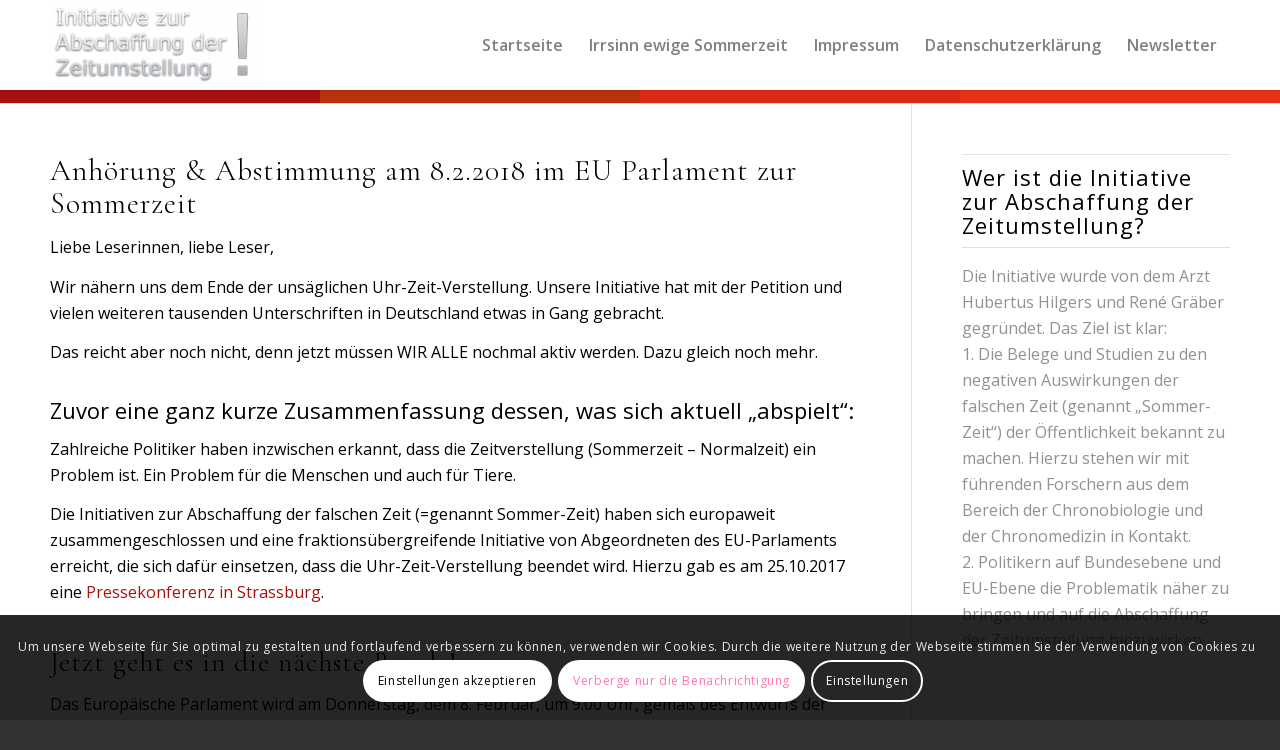

--- FILE ---
content_type: text/html; charset=UTF-8
request_url: https://zeitumstellung-abschaffen.de/eu-parlament-initiative-zur-abschaffung-der-zeitumstellung/
body_size: 20428
content:
<!DOCTYPE html>
<html lang="de" prefix="og: https://ogp.me/ns#" class="html_stretched responsive av-preloader-disabled  html_header_top html_logo_left html_main_nav_header html_menu_right html_slim html_header_sticky html_header_shrinking_disabled html_mobile_menu_tablet html_header_searchicon_disabled html_content_align_center html_header_unstick_top_disabled html_header_stretch_disabled html_minimal_header html_minimal_header_shadow html_elegant-blog html_av-submenu-hidden html_av-submenu-display-click html_av-overlay-side html_av-overlay-side-minimal html_av-submenu-clone html_entry_id_201 av-cookies-consent-show-message-bar av-cookies-cookie-consent-enabled av-cookies-can-opt-out av-cookies-user-silent-accept avia-cookie-check-browser-settings av-no-preview av-default-lightbox html_text_menu_active av-mobile-menu-switch-default">
<head>
<meta charset="UTF-8" />
<meta name="robots" content="index, follow" />


<!-- mobile setting -->
<meta name="viewport" content="width=device-width, initial-scale=1">

<!-- Scripts/CSS and wp_head hook -->

				<script type='text/javascript'>

				function avia_cookie_check_sessionStorage()
				{
					//	FF throws error when all cookies blocked !!
					var sessionBlocked = false;
					try
					{
						var test = sessionStorage.getItem( 'aviaCookieRefused' ) != null;
					}
					catch(e)
					{
						sessionBlocked = true;
					}

					var aviaCookieRefused = ! sessionBlocked ? sessionStorage.getItem( 'aviaCookieRefused' ) : null;

					var html = document.getElementsByTagName('html')[0];

					/**
					 * Set a class to avoid calls to sessionStorage
					 */
					if( sessionBlocked || aviaCookieRefused )
					{
						if( html.className.indexOf('av-cookies-session-refused') < 0 )
						{
							html.className += ' av-cookies-session-refused';
						}
					}

					if( sessionBlocked || aviaCookieRefused || document.cookie.match(/aviaCookieConsent/) )
					{
						if( html.className.indexOf('av-cookies-user-silent-accept') >= 0 )
						{
							 html.className = html.className.replace(/\bav-cookies-user-silent-accept\b/g, '');
						}
					}
				}

				avia_cookie_check_sessionStorage();

			</script>
			
<!-- Suchmaschinen-Optimierung durch Rank Math PRO - https://rankmath.com/ -->
<title>Anhörung &amp; Abstimmung am 8.2.2018 im EU Parlament zur Sommerzeit</title>
<meta name="description" content="Liebe Leserinnen, liebe Leser,"/>
<meta name="robots" content="follow, index, max-snippet:-1, max-video-preview:-1, max-image-preview:large"/>
<link rel="canonical" href="https://zeitumstellung-abschaffen.de/eu-parlament-initiative-zur-abschaffung-der-zeitumstellung/" />
<meta property="og:locale" content="de_DE" />
<meta property="og:type" content="article" />
<meta property="og:title" content="Anhörung &amp; Abstimmung am 8.2.2018 im EU Parlament zur Sommerzeit" />
<meta property="og:description" content="Liebe Leserinnen, liebe Leser," />
<meta property="og:url" content="https://zeitumstellung-abschaffen.de/eu-parlament-initiative-zur-abschaffung-der-zeitumstellung/" />
<meta property="og:site_name" content="Zeitumstellung abschaffen" />
<meta property="og:updated_time" content="2025-08-22T16:02:53+02:00" />
<meta property="og:image" content="https://zeitumstellung-abschaffen.de/wp-content/uploads/2021/05/stop-uhrzeit-umstellung-590px.jpg" />
<meta property="og:image:secure_url" content="https://zeitumstellung-abschaffen.de/wp-content/uploads/2021/05/stop-uhrzeit-umstellung-590px.jpg" />
<meta property="og:image:width" content="590" />
<meta property="og:image:height" content="415" />
<meta property="og:image:alt" content="Anhörung &#038; Abstimmung am 8.2.2018 im EU Parlament zur Sommerzeit" />
<meta property="og:image:type" content="image/jpeg" />
<meta property="article:published_time" content="2021-05-02T21:54:54+02:00" />
<meta property="article:modified_time" content="2025-08-22T16:02:53+02:00" />
<meta name="twitter:card" content="summary_large_image" />
<meta name="twitter:title" content="Anhörung &amp; Abstimmung am 8.2.2018 im EU Parlament zur Sommerzeit" />
<meta name="twitter:description" content="Liebe Leserinnen, liebe Leser," />
<meta name="twitter:image" content="https://zeitumstellung-abschaffen.de/wp-content/uploads/2021/05/stop-uhrzeit-umstellung-590px.jpg" />
<meta name="twitter:label1" content="Lesedauer" />
<meta name="twitter:data1" content="9 Minuten" />
<script type="application/ld+json" class="rank-math-schema-pro">{"@context":"https://schema.org","@graph":[{"@type":"Organization","@id":"https://zeitumstellung-abschaffen.de/#organization","name":"Initiative Zeitumstellung Abschaffen","url":"https://zeitumstellung-abschaffen.de","logo":{"@type":"ImageObject","@id":"https://zeitumstellung-abschaffen.de/#logo","url":"https://zeitumstellung-abschaffen.de/wp-content/uploads/2021/05/zeitumstellung-abschaffen.jpg","contentUrl":"https://zeitumstellung-abschaffen.de/wp-content/uploads/2021/05/zeitumstellung-abschaffen.jpg","caption":"Initiative Zeitumstellung Abschaffen","inLanguage":"de","width":"182","height":"182"}},{"@type":"WebSite","@id":"https://zeitumstellung-abschaffen.de/#website","url":"https://zeitumstellung-abschaffen.de","name":"Initiative Zeitumstellung Abschaffen","publisher":{"@id":"https://zeitumstellung-abschaffen.de/#organization"},"inLanguage":"de"},{"@type":"ImageObject","@id":"https://zeitumstellung-abschaffen.de/wp-content/uploads/2021/05/stop-uhrzeit-umstellung-590px.jpg","url":"https://zeitumstellung-abschaffen.de/wp-content/uploads/2021/05/stop-uhrzeit-umstellung-590px.jpg","width":"200","height":"200","inLanguage":"de"},{"@type":"WebPage","@id":"https://zeitumstellung-abschaffen.de/eu-parlament-initiative-zur-abschaffung-der-zeitumstellung/#webpage","url":"https://zeitumstellung-abschaffen.de/eu-parlament-initiative-zur-abschaffung-der-zeitumstellung/","name":"Anh\u00f6rung &amp; Abstimmung am 8.2.2018 im EU Parlament zur Sommerzeit","datePublished":"2021-05-02T21:54:54+02:00","dateModified":"2025-08-22T16:02:53+02:00","isPartOf":{"@id":"https://zeitumstellung-abschaffen.de/#website"},"primaryImageOfPage":{"@id":"https://zeitumstellung-abschaffen.de/wp-content/uploads/2021/05/stop-uhrzeit-umstellung-590px.jpg"},"inLanguage":"de"},{"@type":"Person","@id":"https://zeitumstellung-abschaffen.de/author/rgraeber/","name":"rgraeber","url":"https://zeitumstellung-abschaffen.de/author/rgraeber/","image":{"@type":"ImageObject","@id":"https://secure.gravatar.com/avatar/d81539a28e0d647bc10c8ba9ad139de9ae9c4ff7fc6f4fa47f38da93f360e60b?s=96&amp;d=mm&amp;r=g","url":"https://secure.gravatar.com/avatar/d81539a28e0d647bc10c8ba9ad139de9ae9c4ff7fc6f4fa47f38da93f360e60b?s=96&amp;d=mm&amp;r=g","caption":"rgraeber","inLanguage":"de"},"sameAs":["https://zeitumstellung-abschaffen.de"],"worksFor":{"@id":"https://zeitumstellung-abschaffen.de/#organization"}},{"@type":"Article","headline":"Anh\u00f6rung &amp; Abstimmung am 8.2.2018 im EU Parlament zur Sommerzeit","datePublished":"2021-05-02T21:54:54+02:00","dateModified":"2025-08-22T16:02:53+02:00","author":{"@id":"https://zeitumstellung-abschaffen.de/author/rgraeber/","name":"rgraeber"},"publisher":{"@id":"https://zeitumstellung-abschaffen.de/#organization"},"description":"Liebe Leserinnen, liebe Leser,","name":"Anh\u00f6rung &amp; Abstimmung am 8.2.2018 im EU Parlament zur Sommerzeit","@id":"https://zeitumstellung-abschaffen.de/eu-parlament-initiative-zur-abschaffung-der-zeitumstellung/#richSnippet","isPartOf":{"@id":"https://zeitumstellung-abschaffen.de/eu-parlament-initiative-zur-abschaffung-der-zeitumstellung/#webpage"},"image":{"@id":"https://zeitumstellung-abschaffen.de/wp-content/uploads/2021/05/stop-uhrzeit-umstellung-590px.jpg"},"inLanguage":"de","mainEntityOfPage":{"@id":"https://zeitumstellung-abschaffen.de/eu-parlament-initiative-zur-abschaffung-der-zeitumstellung/#webpage"}}]}</script>
<!-- /Rank Math WordPress SEO Plugin -->

<link rel="alternate" type="application/rss+xml" title="Zeitumstellung abschaffen &raquo; Feed" href="https://zeitumstellung-abschaffen.de/feed/" />
<link rel="alternate" type="application/rss+xml" title="Zeitumstellung abschaffen &raquo; Kommentar-Feed" href="https://zeitumstellung-abschaffen.de/comments/feed/" />
<link rel="alternate" title="oEmbed (JSON)" type="application/json+oembed" href="https://zeitumstellung-abschaffen.de/wp-json/oembed/1.0/embed?url=https%3A%2F%2Fzeitumstellung-abschaffen.de%2Feu-parlament-initiative-zur-abschaffung-der-zeitumstellung%2F" />
<link rel="alternate" title="oEmbed (XML)" type="text/xml+oembed" href="https://zeitumstellung-abschaffen.de/wp-json/oembed/1.0/embed?url=https%3A%2F%2Fzeitumstellung-abschaffen.de%2Feu-parlament-initiative-zur-abschaffung-der-zeitumstellung%2F&#038;format=xml" />

<!-- google webfont font replacement -->

			<script type='text/javascript'>

				(function() {

					/*	check if webfonts are disabled by user setting via cookie - or user must opt in.	*/
					var html = document.getElementsByTagName('html')[0];
					var cookie_check = html.className.indexOf('av-cookies-needs-opt-in') >= 0 || html.className.indexOf('av-cookies-can-opt-out') >= 0;
					var allow_continue = true;
					var silent_accept_cookie = html.className.indexOf('av-cookies-user-silent-accept') >= 0;

					if( cookie_check && ! silent_accept_cookie )
					{
						if( ! document.cookie.match(/aviaCookieConsent/) || html.className.indexOf('av-cookies-session-refused') >= 0 )
						{
							allow_continue = false;
						}
						else
						{
							if( ! document.cookie.match(/aviaPrivacyRefuseCookiesHideBar/) )
							{
								allow_continue = false;
							}
							else if( ! document.cookie.match(/aviaPrivacyEssentialCookiesEnabled/) )
							{
								allow_continue = false;
							}
							else if( document.cookie.match(/aviaPrivacyGoogleWebfontsDisabled/) )
							{
								allow_continue = false;
							}
						}
					}

					if( allow_continue )
					{
						var f = document.createElement('link');

						f.type 	= 'text/css';
						f.rel 	= 'stylesheet';
						f.href 	= 'https://fonts.googleapis.com/css?family=Cormorant+Garamond:300,400,700%7COpen+Sans:400,600%7CLato:300,400,700&display=auto';
						f.id 	= 'avia-google-webfont';

						document.getElementsByTagName('head')[0].appendChild(f);
					}
				})();

			</script>
			<style id='wp-img-auto-sizes-contain-inline-css' type='text/css'>
img:is([sizes=auto i],[sizes^="auto," i]){contain-intrinsic-size:3000px 1500px}
/*# sourceURL=wp-img-auto-sizes-contain-inline-css */
</style>
<link rel='stylesheet' id='pt-cv-public-style-css' href='https://zeitumstellung-abschaffen.de/wp-content/plugins/content-views-query-and-display-post-page/public/assets/css/cv.css?ver=4.2.1' type='text/css' media='all' />
<style id='wp-emoji-styles-inline-css' type='text/css'>

	img.wp-smiley, img.emoji {
		display: inline !important;
		border: none !important;
		box-shadow: none !important;
		height: 1em !important;
		width: 1em !important;
		margin: 0 0.07em !important;
		vertical-align: -0.1em !important;
		background: none !important;
		padding: 0 !important;
	}
/*# sourceURL=wp-emoji-styles-inline-css */
</style>
<link rel='stylesheet' id='meilisearch-engine-css' href='https://zeitumstellung-abschaffen.de/wp-content/plugins/meilisearch-engine/public/css/meilisearch-engine-public.css?ver=1.0.7' type='text/css' media='all' />
<link rel='stylesheet' id='avia-merged-styles-css' href='https://zeitumstellung-abschaffen.de/wp-content/uploads/dynamic_avia/avia-merged-styles-e106e3987b00a72cf810135111816798---696d471d178c6.css' type='text/css' media='all' />
<link rel='stylesheet' id='avia-single-post-201-css' href='https://zeitumstellung-abschaffen.de/wp-content/uploads/dynamic_avia/avia_posts_css/post-201.css?ver=ver-1768788584' type='text/css' media='all' />
<script type="text/javascript" src="https://zeitumstellung-abschaffen.de/wp-includes/js/jquery/jquery.min.js?ver=3.7.1" id="jquery-core-js"></script>
<script type="text/javascript" src="https://zeitumstellung-abschaffen.de/wp-includes/js/jquery/jquery-migrate.min.js?ver=3.4.1" id="jquery-migrate-js"></script>
<script type="text/javascript" src="https://zeitumstellung-abschaffen.de/wp-content/plugins/meilisearch-engine/public/js/meilisearch-engine-public.js?ver=1.0.7" id="meilisearch-engine-js"></script>
<script type="text/javascript" src="https://zeitumstellung-abschaffen.de/wp-content/themes/enfold/js/avia-js.min.js?ver=7.1" id="avia-js-js"></script>
<script type="text/javascript" src="https://zeitumstellung-abschaffen.de/wp-content/themes/enfold/js/avia-compat.min.js?ver=7.1" id="avia-compat-js"></script>
<link rel="https://api.w.org/" href="https://zeitumstellung-abschaffen.de/wp-json/" /><link rel="alternate" title="JSON" type="application/json" href="https://zeitumstellung-abschaffen.de/wp-json/wp/v2/pages/201" /><link rel="EditURI" type="application/rsd+xml" title="RSD" href="https://zeitumstellung-abschaffen.de/xmlrpc.php?rsd" />
<meta name="generator" content="WordPress 6.9" />
<link rel='shortlink' href='https://zeitumstellung-abschaffen.de/?p=201' />


<!--[if lt IE 9]><script src="https://zeitumstellung-abschaffen.de/wp-content/themes/enfold/js/html5shiv.js"></script><![endif]--><link rel="profile" href="https://gmpg.org/xfn/11" />
<link rel="alternate" type="application/rss+xml" title="Zeitumstellung abschaffen RSS2 Feed" href="https://zeitumstellung-abschaffen.de/feed/" />
<link rel="pingback" href="https://zeitumstellung-abschaffen.de/xmlrpc.php" />
<style type="text/css">
		@font-face {font-family: 'entypo-fontello-enfold'; font-weight: normal; font-style: normal; font-display: auto;
		src: url('https://zeitumstellung-abschaffen.de/wp-content/themes/enfold/config-templatebuilder/avia-template-builder/assets/fonts/entypo-fontello-enfold/entypo-fontello-enfold.woff2') format('woff2'),
		url('https://zeitumstellung-abschaffen.de/wp-content/themes/enfold/config-templatebuilder/avia-template-builder/assets/fonts/entypo-fontello-enfold/entypo-fontello-enfold.woff') format('woff'),
		url('https://zeitumstellung-abschaffen.de/wp-content/themes/enfold/config-templatebuilder/avia-template-builder/assets/fonts/entypo-fontello-enfold/entypo-fontello-enfold.ttf') format('truetype'),
		url('https://zeitumstellung-abschaffen.de/wp-content/themes/enfold/config-templatebuilder/avia-template-builder/assets/fonts/entypo-fontello-enfold/entypo-fontello-enfold.svg#entypo-fontello-enfold') format('svg'),
		url('https://zeitumstellung-abschaffen.de/wp-content/themes/enfold/config-templatebuilder/avia-template-builder/assets/fonts/entypo-fontello-enfold/entypo-fontello-enfold.eot'),
		url('https://zeitumstellung-abschaffen.de/wp-content/themes/enfold/config-templatebuilder/avia-template-builder/assets/fonts/entypo-fontello-enfold/entypo-fontello-enfold.eot?#iefix') format('embedded-opentype');
		}

		#top .avia-font-entypo-fontello-enfold, body .avia-font-entypo-fontello-enfold, html body [data-av_iconfont='entypo-fontello-enfold']:before{ font-family: 'entypo-fontello-enfold'; }
		
		@font-face {font-family: 'entypo-fontello'; font-weight: normal; font-style: normal; font-display: auto;
		src: url('https://zeitumstellung-abschaffen.de/wp-content/themes/enfold/config-templatebuilder/avia-template-builder/assets/fonts/entypo-fontello/entypo-fontello.woff2') format('woff2'),
		url('https://zeitumstellung-abschaffen.de/wp-content/themes/enfold/config-templatebuilder/avia-template-builder/assets/fonts/entypo-fontello/entypo-fontello.woff') format('woff'),
		url('https://zeitumstellung-abschaffen.de/wp-content/themes/enfold/config-templatebuilder/avia-template-builder/assets/fonts/entypo-fontello/entypo-fontello.ttf') format('truetype'),
		url('https://zeitumstellung-abschaffen.de/wp-content/themes/enfold/config-templatebuilder/avia-template-builder/assets/fonts/entypo-fontello/entypo-fontello.svg#entypo-fontello') format('svg'),
		url('https://zeitumstellung-abschaffen.de/wp-content/themes/enfold/config-templatebuilder/avia-template-builder/assets/fonts/entypo-fontello/entypo-fontello.eot'),
		url('https://zeitumstellung-abschaffen.de/wp-content/themes/enfold/config-templatebuilder/avia-template-builder/assets/fonts/entypo-fontello/entypo-fontello.eot?#iefix') format('embedded-opentype');
		}

		#top .avia-font-entypo-fontello, body .avia-font-entypo-fontello, html body [data-av_iconfont='entypo-fontello']:before{ font-family: 'entypo-fontello'; }
		
		@font-face {font-family: 'lifestyles'; font-weight: normal; font-style: normal; font-display: auto;
		src: url('https://zeitumstellung-abschaffen.de/wp-content/uploads/dynamic_avia/avia_icon_fonts/lifestyles/lifestyles.woff2') format('woff2'),
		url('https://zeitumstellung-abschaffen.de/wp-content/uploads/dynamic_avia/avia_icon_fonts/lifestyles/lifestyles.woff') format('woff'),
		url('https://zeitumstellung-abschaffen.de/wp-content/uploads/dynamic_avia/avia_icon_fonts/lifestyles/lifestyles.ttf') format('truetype'),
		url('https://zeitumstellung-abschaffen.de/wp-content/uploads/dynamic_avia/avia_icon_fonts/lifestyles/lifestyles.svg#lifestyles') format('svg'),
		url('https://zeitumstellung-abschaffen.de/wp-content/uploads/dynamic_avia/avia_icon_fonts/lifestyles/lifestyles.eot'),
		url('https://zeitumstellung-abschaffen.de/wp-content/uploads/dynamic_avia/avia_icon_fonts/lifestyles/lifestyles.eot?#iefix') format('embedded-opentype');
		}

		#top .avia-font-lifestyles, body .avia-font-lifestyles, html body [data-av_iconfont='lifestyles']:before{ font-family: 'lifestyles'; }
		</style>

<!--
Debugging Info for Theme support: 

Theme: Enfold
Version: 7.1
Installed: enfold
AviaFramework Version: 5.6
AviaBuilder Version: 6.0
aviaElementManager Version: 1.0.1
ML:128-PU:38-PLA:11
WP:6.9
Compress: CSS:all theme files - JS:load minified only
Updates: disabled
PLAu:11
-->
</head>

<body id="top" class="wp-singular page-template-default page page-id-201 wp-theme-enfold stretched rtl_columns av-curtain-numeric cormorant_garamond open_sans  post-type-page avia-responsive-images-support" itemscope="itemscope" itemtype="https://schema.org/WebPage" >

	
	<div id='wrap_all'>

	
<header id='header' class='all_colors header_color light_bg_color  av_header_top av_logo_left av_main_nav_header av_menu_right av_slim av_header_sticky av_header_shrinking_disabled av_header_stretch_disabled av_mobile_menu_tablet av_header_searchicon_disabled av_header_unstick_top_disabled av_minimal_header av_minimal_header_shadow av_bottom_nav_disabled  av_alternate_logo_active av_header_border_disabled' aria-label="Header" data-av_shrink_factor='50' role="banner" itemscope="itemscope" itemtype="https://schema.org/WPHeader" >

		<div  id='header_main' class='container_wrap container_wrap_logo'>

        <div class='container av-logo-container'><div class='inner-container'><span class='logo avia-standard-logo'><a href='https://zeitumstellung-abschaffen.de/' class='' aria-label='Zeitumstellung abschaffen' ><img src="https://zeitumstellung-abschaffen.de/wp-content/uploads/2021/05/logozeit-300x129.png" height="100" width="300" alt='Zeitumstellung abschaffen' title='' /></a></span><nav class='main_menu' data-selectname='Wähle eine Seite'  role="navigation" itemscope="itemscope" itemtype="https://schema.org/SiteNavigationElement" ><div class="avia-menu av-main-nav-wrap"><ul role="menu" class="menu av-main-nav" id="avia-menu"><li role="menuitem" id="menu-item-565" class="menu-item menu-item-type-custom menu-item-object-custom menu-item-home menu-item-top-level menu-item-top-level-1"><a href="https://zeitumstellung-abschaffen.de/" itemprop="url" tabindex="0"><span class="avia-bullet"></span><span class="avia-menu-text">Startseite</span><span class="avia-menu-fx"><span class="avia-arrow-wrap"><span class="avia-arrow"></span></span></span></a></li>
<li role="menuitem" id="menu-item-65" class="menu-item menu-item-type-post_type menu-item-object-page menu-item-top-level menu-item-top-level-2"><a href="https://zeitumstellung-abschaffen.de/irrsinn-ewige-sommerzeit/" itemprop="url" tabindex="0"><span class="avia-bullet"></span><span class="avia-menu-text">Irrsinn ewige Sommerzeit</span><span class="avia-menu-fx"><span class="avia-arrow-wrap"><span class="avia-arrow"></span></span></span></a></li>
<li role="menuitem" id="menu-item-187" class="menu-item menu-item-type-post_type menu-item-object-page menu-item-mega-parent  menu-item-top-level menu-item-top-level-3"><a href="https://zeitumstellung-abschaffen.de/impressum/" itemprop="url" tabindex="0"><span class="avia-bullet"></span><span class="avia-menu-text">Impressum</span><span class="avia-menu-fx"><span class="avia-arrow-wrap"><span class="avia-arrow"></span></span></span></a></li>
<li role="menuitem" id="menu-item-186" class="menu-item menu-item-type-post_type menu-item-object-page menu-item-top-level menu-item-top-level-4"><a href="https://zeitumstellung-abschaffen.de/datenschutzerklaerung/" itemprop="url" tabindex="0"><span class="avia-bullet"></span><span class="avia-menu-text">Datenschutzerklärung</span><span class="avia-menu-fx"><span class="avia-arrow-wrap"><span class="avia-arrow"></span></span></span></a></li>
<li role="menuitem" id="menu-item-232" class="menu-item menu-item-type-post_type menu-item-object-page menu-item-top-level menu-item-top-level-5"><a href="https://zeitumstellung-abschaffen.de/newsletter/" itemprop="url" tabindex="0"><span class="avia-bullet"></span><span class="avia-menu-text">Newsletter</span><span class="avia-menu-fx"><span class="avia-arrow-wrap"><span class="avia-arrow"></span></span></span></a></li>
<li class="av-burger-menu-main menu-item-avia-special av-small-burger-icon" role="menuitem">
	        			<a href="#" aria-label="Menü" aria-hidden="false">
							<span class="av-hamburger av-hamburger--spin av-js-hamburger">
								<span class="av-hamburger-box">
						          <span class="av-hamburger-inner"></span>
						          <strong>Menü</strong>
								</span>
							</span>
							<span class="avia_hidden_link_text">Menü</span>
						</a>
	        		   </li></ul></div></nav></div> </div> 
		<!-- end container_wrap-->
		</div>
<div class="header_bg"></div>
<!-- end header -->
</header>

	<div id='main' class='all_colors' data-scroll-offset='88'>

	<div id='welcome'  class='av-layout-grid-container av-yko0x-a82a2d7fd28f1923783a9d440d65408f entry-content-wrapper main_color av-fixed-cells  avia-builder-el-0  el_before_av_one_full  avia-builder-el-first   container_wrap sidebar_right'  >
<div class='flex_cell av-q7xmx-6d9a775bae1448e0df3a358265728c95 av-gridrow-cell av_one_fourth no_margin  avia-builder-el-1  el_before_av_cell_one_fourth  avia-builder-el-first  content-align-top av-zero-padding'  ><div class='flex_cell_inner'>
</div></div><div class='flex_cell av-jny9l-bee0a4e23a701670b27cb142c52780b3 av-gridrow-cell av_one_fourth no_margin  avia-builder-el-2  el_after_av_cell_one_fourth  el_before_av_cell_one_fourth  content-align-top av-zero-padding'  ><div class='flex_cell_inner'>
</div></div><div class='flex_cell av-g5681-c16cddb0a9afeeb5a7ac68d4f137b3f0 av-gridrow-cell av_one_fourth no_margin  avia-builder-el-3  el_after_av_cell_one_fourth  el_before_av_cell_one_fourth  content-align-top av-zero-padding'  ><div class='flex_cell_inner'>
</div></div><div class='flex_cell av-9z1b5-ffd4dd8aa1a6c3e8b4985e909e937d77 av-gridrow-cell av_one_fourth no_margin  avia-builder-el-4  el_after_av_cell_one_fourth  avia-builder-el-last  content-align-top av-zero-padding'  ><div class='flex_cell_inner'>
</div></div>
</div><div id='after_grid_row_1'  class='main_color av_default_container_wrap container_wrap sidebar_right'  ><div class='container av-section-cont-open' ><div class='template-page content  av-content-small alpha units'><div class='post-entry post-entry-type-page post-entry-201'><div class='entry-content-wrapper clearfix'>
<div  class='flex_column av-119z5-062650b04a4b0c3b6893d20196a05b5c av_one_full  avia-builder-el-5  el_after_av_layout_row  avia-builder-el-no-sibling  first flex_column_div av-zero-column-padding  '     ><section  class='av_textblock_section av-ko7leyb0-c32d88d0e74ade03b6a8854445040e62 '   itemscope="itemscope" itemtype="https://schema.org/CreativeWork" ><div class='avia_textblock'  itemprop="text" ><h1>Anhörung &#038; Abstimmung am 8.2.2018 im EU Parlament zur Sommerzeit</h1>
<p>Liebe Leserinnen, liebe Leser,</p>
<p>Wir nähern uns dem Ende der unsäglichen Uhr-Zeit-Verstellung. Unsere Initiative hat mit der Petition und vielen weiteren tausenden Unterschriften in Deutschland etwas in Gang gebracht.</p>
<p>Das reicht aber noch nicht, denn jetzt müssen WIR ALLE nochmal aktiv werden. Dazu gleich noch mehr.</p>
<h3>Zuvor eine ganz kurze Zusammenfassung dessen, was sich aktuell &#8222;abspielt&#8220;:</h3>
<p>Zahlreiche Politiker haben inzwischen erkannt, dass die Zeitverstellung (Sommerzeit &#8211; Normalzeit) ein Problem ist. Ein Problem für die Menschen und auch für Tiere.</p>
<p>Die Initiativen zur Abschaffung der falschen Zeit (=genannt Sommer-Zeit) haben sich europaweit zusammengeschlossen und eine fraktionsübergreifende Initiative von Abgeordneten des EU-Parlaments erreicht, die sich dafür einsetzen, dass die Uhr-Zeit-Verstellung beendet wird. Hierzu gab es am 25.10.2017 eine <a href="https://renegraeber.de/blog/zeitverstellung-sommerzeit-pressekonferenz-eu-parlament/" target="_blank" rel="noopener">Pressekonferenz in Strassburg</a>.</p>
<h2>Jetzt geht es in die nächste Runde!</h2>
<p>Das Europäische Parlament wird am Donnerstag, dem 8. Februar, um 9.00 Uhr, gemäß des Entwurfs der Tagesordnung, über die &#8222;Summertime&#8220;-Regelung beraten.</p>
<p>Um 12.00 Uhr wird das Europäische Parlament dann über den beigefügten Entschließungsantrag abstimmen und die Europäische Kommission auffordern, einen Vorschlag zur Beendigung der Zeitumstellung vorzulegen und zwischen Sommer-oder Normalzeit in der EU zu wählen.</p>
<p><img fetchpriority="high" decoding="async" class="alignnone size-full wp-image-202" src="https://zeitumstellung-abschaffen.de/wp-content/uploads/2021/05/stop-uhrzeit-umstellung-590px.jpg" alt="" width="590" height="415" srcset="https://zeitumstellung-abschaffen.de/wp-content/uploads/2021/05/stop-uhrzeit-umstellung-590px.jpg 590w, https://zeitumstellung-abschaffen.de/wp-content/uploads/2021/05/stop-uhrzeit-umstellung-590px-300x211.jpg 300w" sizes="(max-width: 590px) 100vw, 590px" /></p>
<h2>Und genau das ist jetzt der &#8222;berühmte Knackpunkt&#8220;:</h2>
<p>In den letzten Jahren stand das Thema Zeitumstellung bereits einige (wenige Male) auf der Tagesordnung des EU-Parlaments und es wurde auch kurz dazu &#8222;beraten&#8220;. Dieses &#8222;Vorgeplänkel&#8220; war wichtig damit das Thema Fahrt aufnimmt.</p>
<p>Klar: Die könnten das einfach endlich beenden und darüber abstimmen. Dazu sollten Sie aber wissen, dass es große Widerstände gegen eine Abschaffung der Zeitverstellung gibt. Diese Widerstände scheinen unserer Informationen zufolge vor allem aus dem Bereich der Wirtschafts-Lobbyisten zu kommen, die bereits ebenfalls auf einige Parlamentarier Einfluss nehmen! Die Gründe dafür erschließen sich uns nicht wirklich &#8211; wir haben diesbezüglich nur Vermutungen.</p>
<p>Wichtig ist, dass es am 8.Februar 2018 jetzt zum ersten Mal zu einer Abstimmung kommt und die EU-Kommission aufgefordert wird einen Vorschlag zum Ausstieg aus der &#8222;Day-Light-Saving-Time&#8220; vorzulegen.</p>
<p><strong>Hierzu muss das EU-Parlament mit Mehrheit für Ja stimmen!</strong></p>
<p>Wahrscheinlich sagen Sie jetzt: &#8222;Dann sollen die das endlich mal machen und die Umstellerei endlich beenden!&#8220;</p>
<p>Ja, da haben Sie Recht. Aber so läuft der Politik-Betrieb nicht. Wir wissen von etlichen EU-Parlamentarieren, dass diese FÜR die Beibehaltung der Uhr-Zeit-Verstellung sind und auch für die dauerhafte Beibehaltung der &#8222;falschen Zeit&#8220;.</p>
<p>Diese &#8222;Herrschaften&#8220; weigern sich vehement, die derzeitige Studienlage bezüglich der Zeitumstellung und den Auswirkungen der falschen Zeit (= genannt &#8222;Sommer-Zeit&#8220;-Verordnung) zur Kenntnis zu nehmen. Die Studienlage und die Fakten dazu haben wir im Laufe der letzten Jahre hier vorgestellt und veröffentlicht. Im Beitrag &#8222;<a href="https://zeitumstellung-abschaffen.de/sommerzeit-negative-wirkung.html" target="_blank" rel="noopener">Die negativen Wirkungen der Sommerzeit</a>&#8220; finden Sie die wichtigsten Punkte.</p>
<p>Es ist schwer zu ertragen, wie jemand angesichts dieser Fakten, immer noch der Meinung sein kann, die Zeitumstellung beibehalten zu wollen oder gar die dauerhafte falsche Zeit (=genannt &#8222;Sommerzeit&#8220;) zu befürworten.</p>
<h2><span style="color: #800000;">Aus diesem Grund brauchen wir jetzt wieder Ihre HILFE!</span></h2>
<p>Politiker, die unsere Initiative zur Abschaffung der &#8222;Sommer-Zeit-Verordnung&#8220; unterstützen, haben uns ganz klar gemacht, dass die Bürgerinnen und Bürger Ihren EU-Abgeordneten klarmachen müssen, was sie wollen. Weiter unten finden Sie das Schreiben eines EU-Abgeordneten dazu.</p>
<p><strong>Ohne diesen &#8222;Druck&#8220; von uns &#8222;Bürgern&#8220; wird es wahrscheinlich nichts.</strong> Die unentschiedenen EU-Abgeordneten müssen überzeugt werden. Zahlreiche Abgeordnete haben sich mit diesem Thema noch nie wirklich beschäftigt.</p>
<p>Wir bekommen von zahlreichen Abgeordneten, denen wir die Studien präsentieren, immer noch so sinnfreie Antworten wie: &#8222;Ich und meine Familie wollen, dass es im Sommer Abends länger hell ist&#8230;&#8220; Diese Abgeordneten haben immer noch nicht verstanden, dass GENAU DIES DAS PROBLEM ist. Wer es nicht glaubt, lese bitte nochmal den bereits oben verlinkten Beitrag: <a href="https://zeitumstellung-abschaffen.de/sommerzeit/" target="_blank" rel="noopener">Die negativen Wirkungen der Sommerzeit</a>.</p>
<p>Und dann gibt es ja auch noch die &#8222;Wirtschaftslobbyisten&#8220;, die sich massiv gegen die Abschaffung der Zeitverstellung stemmen &#8211; aus welchen Gründen auch immer.</p>
<h2><span style="color: #800000;">Ran an die E-Mails und die Briefe!</span></h2>
<p><strong>Schreiben Sie möglichst vielen EU Abgeordneten!</strong></p>
<p>Auf der folgenden Webseite finden Sie die EU-Abgeordneten Ihres Landes: <a href="http://www.europarl.europa.eu/meps/de/map.html" target="_blank" rel="noopener">www.europarl.europa.eu/meps/de/map.html</a></p>
<p>Auf der Webseite:</p>
<p><a href="http://www.europarl.europa.eu/meps/de/search.html?country=DE" target="_blank" rel="noopener">www.europarl.europa.eu/meps/de/search.html?country=DE</a></p>
<p>finden Sie die 96 deutschen EU-Parlamentarier, die mit folgendem Adressen-Format direkt angeschrieben werden können: <a href="mailto:Vorname.Name@europarl.europa.eu">Vorname.Name@europarl.europa.eu</a></p>
<p>Noch einfacher ist es, auf den Namen des Politikers zu klicken. Im neuen Fenster kann man auf „E-Mail“ klicken, dann geht direkt das E-Mail Fenster in Outlook auf.</p>
<p>Auf der Seite:</p>
<p><a href="http://www.europarl.europa.eu/meps/de/search.html?country=AT" target="_blank" rel="noopener">www.europarl.europa.eu/meps/de/search.html?country=AT</a></p>
<p>finden Sie die 18 österreichischen EU-Parlamentarier, die ebenfalls mit folgendem Adressen-Format direkt angeschrieben werden können: <a href="mailto:Vorname.Name@europarl.europa.eu">Vorname.Name@europarl.europa.eu</a></p>
<p>Suchen Sie sich von jedem Land zwei, drei oder mehr Abgeordnete heraus und schreiben Sie ihnen eine E-Mail mit ihrer Meinung zur Uhr-Zeit-Verstellung!</p>
<p>Fordern Sie die Abschaffung der Uhr-Zeit-Verstellung und Beibehaltung der  Normalzeit (die manchen auch noch irrigerweise als &#8222;Winterzeit&#8220; benennen) und verweisen Sie auf die belegten negativen Effekte der sogenannten &#8222;Sommer&#8220;-Zeit-Verordnung, wie wir diese u.a. in diesem Beitrag dargelegt haben: <a href="https://zeitumstellung-abschaffen.de/sommerzeit-negative-wirkung.html">www.zeitumstellung-abschaffen.de/sommerzeit-negative-wirkung.html</a></p>
<p>Gerne dürfen Sie auch die von zwei engagierten Mitgliedern unserer Equipe MEZ.MOMO verfassten Briefe als Anregung und Vorlage nutzen, die wir hier veröffentlicht haben:</p>
<p><a href="https://zeitumstellung-abschaffen.de/musterbrief1/"><strong>MUSTERBRIEF 1 (hier klicken)</strong></a></p>
<p><a href="https://zeitumstellung-abschaffen.de/musterbrief2/"><strong>MUSTERBRIEF 2 (hier klicken)</strong></a></p>
<p><a href="https://zeitumstellung-abschaffen.de/musterbrief3/"><strong>MUSTERBRIEF 3 (hier klicken)</strong></a></p>
<p>Wenn Ihnen dieses Thema für Sie und Ihre Liebsten wirklich wichtig ist, müssen &#8222;wir&#8220; jetzt weiter aktiv bleiben!</p>
<p>Also: Abgeordneten heraussuchen und eine E-Mail schreiben: <a href="http://www.europarl.europa.eu/meps/de/search.html?country=DE" target="_blank" rel="noopener">www.europarl.europa.eu/meps/de/search.html?country=DE</a>  &#038; <a href="http://www.europarl.europa.eu/meps/de/search.html?country=AT" target="_blank" rel="noopener">www.europarl.europa.eu/meps/de/search.html?country=AT</a><br />
Diese werden mit folgendem E-Mail-Adreß-Format direkt angeschrieben: <a href="mailto:Vorname.Name@europarl.europa.eu">Vorname.Name@europarl.europa.eu</a></p>
<p>Und was sich auch gut macht: Die folgende Grafik herunterladen und mitschicken &#8211; als Anhang oder in die E-Mail eingebunden!</p>
<p><img fetchpriority="high" decoding="async" class="alignnone size-full wp-image-202" src="https://zeitumstellung-abschaffen.de/wp-content/uploads/2021/05/stop-uhrzeit-umstellung-590px.jpg" alt="" width="590" height="415" srcset="https://zeitumstellung-abschaffen.de/wp-content/uploads/2021/05/stop-uhrzeit-umstellung-590px.jpg 590w, https://zeitumstellung-abschaffen.de/wp-content/uploads/2021/05/stop-uhrzeit-umstellung-590px-300x211.jpg 300w" sizes="(max-width: 590px) 100vw, 590px" /></p>
<p>Vielen Dank im Voraus für Ihr beharrliches persönliches Engagement zur Beibehaltung der dauerhaften Normalzeit!</p>
<p>Mit gesundheitlichen Grüßen in der Normalzeit aus der Medizinstadt Erlangen</p>
<p>Ihre &#038; Ihr / Euer</p>
<p>Equipe MEZ.MOMO, Hubertus Hilgers und René Gräber</p>
<p><strong>P.S.: ALLE WOLLEN MEHR GESUNDHEIT. JETZT HABEN WIR DIE CHANCE EINEN KRANKMACHENDEN FAKTOR FÜR ALLE MENSCHEN ENDLICH ZU BESEITIGEN!</strong></p>
<p><strong>WIR BRAUCHEN JEDE UNTERSTÜTZUNG!<br />
</strong></p>
<p><strong>P.P.S.:</strong> Hier noch ein Schreiben eines engagierten EU-Parlamentariers der ganz klar schreibt, dass der &#8222;Druck&#8220; von den Bürgerinnen und Bürgern kommen muss! Die Hervorhebungen im Text erfolgten durch uns.</p>
<p><span style="font-family: Courier New;">Sehr geehrter Herr Gräber,</span></p>
<p><span style="font-family: Courier New;">Als Vizepräsident des Verkehrsausschusses des Europäischen Parlaments ist es mir schon lange ein Bedürfnis, die von vielen Menschen nicht nur als lästig empfundene, sondern bewiesenermaßen auch mit sicherheitsrelevanten und gesundheitsschädigenden Aspekten behaftete Zeitumstellung abzuschaffen. Die Argumente, die für die Abschaffung der Sommerzeit sprechen, kennen Sie sicher genauso gut wie ich.</span></p>
<p><span style="font-family: Courier New;">Ich möchte Sie deshalb gerne auf die Initiative meines Verkehrsausschusses aufmerksam machen: Wir haben eine Resolution zur Abschaffung der Sommerzeit auf den Weg gebracht. Das Plenum des EU-Parlaments wird voraussichtlich am Donnerstag, 8. Februar, ab 9 Uhr darüber debattieren.</span></p>
<p><span style="font-family: Courier New;">Wir, das heißt die Kollegen der EVP-Fraktion und ich, werden versuchen, so viele EU-Abgeordnete wie möglich von unserem Standpunkt zu überzeugen. <strong>Wichtig ist aber auch, dass die Bürgerinnen und Bürger aus Deutschland (und natürlich den anderen EU-Staaten) &#8222;ihren&#8220; EU-Abgeordneten den Wunsch übermitteln, dass sie für die Resolution stimmen mögen. Denn ohne klare Signale aus der Bevölkerung, dass den Menschen dieses Thema wichtig ist, erreichen wir möglicherweise nicht die nötige Mehrheit im EU-Parlament, um eine Gesetzesänderung zu forcieren.</strong></span></p>
<p><span style="font-family: Courier New;">Meine Bitte wäre deshalb an Sie, diese Information mit den Mitgliedern Ihres Netzwerkes zu teilen und sie zu ermutigen, sich an die EU-Abgeordneten ihres Bundeslandes zu wenden.</span></p>
<p><span style="font-family: Courier New;">Ich bedanke mich herzlich und grüße Sie aus Brüssel</span></p>
<p><span style="font-family: Courier New;">Ihr Dr. Dieter-L. Koch</span></p>
<p><span style="font-family: Courier New;">Mitglied des Europäischen Parlaments<br />
Stellv. Vorsitzender des Ausschusses für Verkehr und Fremdenverkehr<br />
ASP 15E173, Rue Wiertz 60, 1047 Brüssel<br />
Fon +32 2 28 47761<br />
Fax +32 2 28 49761<br />
</span></p>
<p><strong>P.P.P.S.:</strong> &#8222;Die gemeinsame Zeitregelung trennt Europa, nur der gemeinsame Blick auf die Sonne als Taktgeber eint Europa!&#8220; &#8211; Hubertus Hilgers, Arzt</p>
</div></section></div>
</div></div></div><!-- close content main div --> <!-- section close by builder template --><aside class='sidebar sidebar_right   alpha units' aria-label="Sidebar"  role="complementary" itemscope="itemscope" itemtype="https://schema.org/WPSideBar" ><div class="inner_sidebar extralight-border"><section id="text-2" class="widget clearfix widget_text"><h3 class="widgettitle">Wer ist die Initiative zur Abschaffung der Zeitumstellung?</h3>			<div class="textwidget"><p>Die Initiative wurde von dem Arzt Hubertus Hilgers und René Gräber gegründet. Das Ziel ist klar:<br />
1. Die Belege und Studien zu den negativen Auswirkungen der falschen Zeit (genannt „Sommer-Zeit“) der Öffentlichkeit bekannt zu machen. Hierzu stehen wir mit führenden Forschern aus dem Bereich der Chronobiologie und der Chronomedizin in Kontakt.<br />
2. Politikern auf Bundesebene und EU-Ebene die Problematik näher zu bringen und auf die Abschaffung der Zeitumstellung hinzuwirken.</p>
</div>
		<span class="seperator extralight-border"></span></section><section id="avia_fb_likebox-3" class="widget clearfix avia-widget-container avia_fb_likebox avia_no_block_preview"><h3 class="widgettitle">Folge uns auf Facebook</h3><div class='av_facebook_widget_wrap ' ><div class="fb-page" data-width="500" data-href="https://www.facebook.com/abschaffung.der.zeitumstellung/" data-small-header="false" data-adapt-container-width="true" data-hide-cover="false" data-show-facepile="true" data-show-posts="false"><div class="fb-xfbml-parse-ignore"></div></div></div><span class="seperator extralight-border"></span></section><section id="pages-4" class="widget clearfix widget_pages"><h3 class="widgettitle">Wichtige Beiträge</h3>
			<ul>
				<li class="page_item page-item-655"><a href="https://zeitumstellung-abschaffen.de/alle-beitraege/">Alle Beiträge</a></li>
<li class="page_item page-item-201 current_page_item"><a href="https://zeitumstellung-abschaffen.de/eu-parlament-initiative-zur-abschaffung-der-zeitumstellung/" aria-current="page">Anhörung &#038; Abstimmung am 8.2.2018 im EU Parlament zur Sommerzeit</a></li>
<li class="page_item page-item-51"><a href="https://zeitumstellung-abschaffen.de/aufruf-zur-petition-sommerzeit-verordnung/">Aufruf zur Petition Sommerzeit Verordnung</a></li>
<li class="page_item page-item-391"><a href="https://zeitumstellung-abschaffen.de/bessere-noten-bei-spaeterem-schulbeginn/">Bessere Noten bei späterem Schulbeginn</a></li>
<li class="page_item page-item-29"><a href="https://zeitumstellung-abschaffen.de/diabetes-uebergewicht-durch-die-sommerzeit/">Diabetes &#038; Übergewicht durch die Sommerzeit?</a></li>
<li class="page_item page-item-176"><a href="https://zeitumstellung-abschaffen.de/die-negativen-wirkungen-der-sogenannten-sommerzeit/">Die negativen Wirkungen der sogenannten &#8222;Sommerzeit&#8220;</a></li>
<li class="page_item page-item-398"><a href="https://zeitumstellung-abschaffen.de/eu-hat-abschaffung-der-zeitumstellung-beschlossen/">Eigentlich hat die EU das Ende der Zeitumstellung beschlossen – Was jetzt?</a></li>
<li class="page_item page-item-250"><a href="https://zeitumstellung-abschaffen.de/gravierende-fehlentscheidungen-durch-schlafmangel/">Gravierende Fehlentscheidungen durch Schlafmangel?</a></li>
<li class="page_item page-item-19"><a href="https://zeitumstellung-abschaffen.de/irrsinn-ewige-sommerzeit/">Irrsinn ewige Sommerzeit</a></li>
<li class="page_item page-item-35"><a href="https://zeitumstellung-abschaffen.de/negativen-folgen-der-sommerzeit/">Negativen Folgen der Sommerzeit: Alkoholabhängigkeit, Verkehrsunfälle u.m.</a></li>
<li class="page_item page-item-196"><a href="https://zeitumstellung-abschaffen.de/pressemitteilung/">Pressemitteilung:</a></li>
<li class="page_item page-item-33"><a href="https://zeitumstellung-abschaffen.de/schlafforscher-kritisieren-mittlerweile-die-zeitumstellung/">Schlafforscher kritisieren mittlerweile die Zeitumstellung</a></li>
<li class="page_item page-item-37"><a href="https://zeitumstellung-abschaffen.de/schlafmangel-beeinflusst-die-gene/">Schlafmangel beeinflusst die Gene</a></li>
<li class="page_item page-item-394"><a href="https://zeitumstellung-abschaffen.de/sinkende-lebenszufriedenheit-sommerzeit/">Sinkende Lebenszufriedenheit durch Sommerzeit</a></li>
<li class="page_item page-item-23"><a href="https://zeitumstellung-abschaffen.de/sommerzeit/">Sommerzeit / Uhrzeitverstellung &#8211; Wissenschaftliche Erkenntnisse werden ignoriert</a></li>
<li class="page_item page-item-542"><a href="https://zeitumstellung-abschaffen.de/">Startseite</a></li>
<li class="page_item page-item-31"><a href="https://zeitumstellung-abschaffen.de/zeitumstellung-im-fruehjahr-und-herzinfarkten/">Zeitumstellung im Frühling erhöht das Herzinfarkt-Risiko</a></li>
<li class="page_item page-item-27"><a href="https://zeitumstellung-abschaffen.de/zombies-am-fruehstueckstisch/">Zombies am Frühstückstisch.</a></li>
<li class="page_item page-item-150"><a href="https://zeitumstellung-abschaffen.de/zu-wenig-schlaf-durch-die-zeitumstellung/">Zu wenig Schlaf durch die Zeitumstellung?</a></li>
			</ul>

			<span class="seperator extralight-border"></span></section><section id="pages-5" class="widget clearfix widget_pages"><h3 class="widgettitle">Wichtige Beiträge</h3>
			<ul>
				<li class="page_item page-item-655"><a href="https://zeitumstellung-abschaffen.de/alle-beitraege/">Alle Beiträge</a></li>
<li class="page_item page-item-201 current_page_item"><a href="https://zeitumstellung-abschaffen.de/eu-parlament-initiative-zur-abschaffung-der-zeitumstellung/" aria-current="page">Anhörung &#038; Abstimmung am 8.2.2018 im EU Parlament zur Sommerzeit</a></li>
<li class="page_item page-item-51"><a href="https://zeitumstellung-abschaffen.de/aufruf-zur-petition-sommerzeit-verordnung/">Aufruf zur Petition Sommerzeit Verordnung</a></li>
<li class="page_item page-item-391"><a href="https://zeitumstellung-abschaffen.de/bessere-noten-bei-spaeterem-schulbeginn/">Bessere Noten bei späterem Schulbeginn</a></li>
<li class="page_item page-item-14"><a href="https://zeitumstellung-abschaffen.de/datenschutzerklaerung/">Datenschutzerklärung</a></li>
<li class="page_item page-item-29"><a href="https://zeitumstellung-abschaffen.de/diabetes-uebergewicht-durch-die-sommerzeit/">Diabetes &#038; Übergewicht durch die Sommerzeit?</a></li>
<li class="page_item page-item-176"><a href="https://zeitumstellung-abschaffen.de/die-negativen-wirkungen-der-sogenannten-sommerzeit/">Die negativen Wirkungen der sogenannten &#8222;Sommerzeit&#8220;</a></li>
<li class="page_item page-item-398"><a href="https://zeitumstellung-abschaffen.de/eu-hat-abschaffung-der-zeitumstellung-beschlossen/">Eigentlich hat die EU das Ende der Zeitumstellung beschlossen – Was jetzt?</a></li>
<li class="page_item page-item-250"><a href="https://zeitumstellung-abschaffen.de/gravierende-fehlentscheidungen-durch-schlafmangel/">Gravierende Fehlentscheidungen durch Schlafmangel?</a></li>
<li class="page_item page-item-45"><a href="https://zeitumstellung-abschaffen.de/hubertus-hilgers/">Hubertus Hilgers</a></li>
<li class="page_item page-item-12"><a href="https://zeitumstellung-abschaffen.de/impressum/">Impressum</a></li>
<li class="page_item page-item-19"><a href="https://zeitumstellung-abschaffen.de/irrsinn-ewige-sommerzeit/">Irrsinn ewige Sommerzeit</a></li>
<li class="page_item page-item-205"><a href="https://zeitumstellung-abschaffen.de/musterbrief1/">Musterbrief1</a></li>
<li class="page_item page-item-208"><a href="https://zeitumstellung-abschaffen.de/musterbrief2/">Musterbrief2</a></li>
<li class="page_item page-item-211"><a href="https://zeitumstellung-abschaffen.de/musterbrief3/">Musterbrief3</a></li>
<li class="page_item page-item-35"><a href="https://zeitumstellung-abschaffen.de/negativen-folgen-der-sommerzeit/">Negativen Folgen der Sommerzeit: Alkoholabhängigkeit, Verkehrsunfälle u.m.</a></li>
<li class="page_item page-item-229"><a href="https://zeitumstellung-abschaffen.de/newsletter/">Newsletter</a></li>
<li class="page_item page-item-139"><a href="https://zeitumstellung-abschaffen.de/normalzeit-statt-sommerzeit/">Normalzeit statt Sommerzeit</a></li>
<li class="page_item page-item-196"><a href="https://zeitumstellung-abschaffen.de/pressemitteilung/">Pressemitteilung:</a></li>
<li class="page_item page-item-169"><a href="https://zeitumstellung-abschaffen.de/russland-fuehrt-die-winterzeit-normalzeit-ein/">Russland führt die &#8222;Winterzeit&#8220; (=Normalzeit) ein</a></li>
<li class="page_item page-item-33"><a href="https://zeitumstellung-abschaffen.de/schlafforscher-kritisieren-mittlerweile-die-zeitumstellung/">Schlafforscher kritisieren mittlerweile die Zeitumstellung</a></li>
<li class="page_item page-item-37"><a href="https://zeitumstellung-abschaffen.de/schlafmangel-beeinflusst-die-gene/">Schlafmangel beeinflusst die Gene</a></li>
<li class="page_item page-item-394"><a href="https://zeitumstellung-abschaffen.de/sinkende-lebenszufriedenheit-sommerzeit/">Sinkende Lebenszufriedenheit durch Sommerzeit</a></li>
<li class="page_item page-item-23"><a href="https://zeitumstellung-abschaffen.de/sommerzeit/">Sommerzeit / Uhrzeitverstellung &#8211; Wissenschaftliche Erkenntnisse werden ignoriert</a></li>
<li class="page_item page-item-542"><a href="https://zeitumstellung-abschaffen.de/">Startseite</a></li>
<li class="page_item page-item-259"><a href="https://zeitumstellung-abschaffen.de/uebergabe-unterschriften/">Übergabe der Unterschriften an CDU</a></li>
<li class="page_item page-item-181"><a href="https://zeitumstellung-abschaffen.de/wirtschaftsministerin-ilse-aigner-fordert-abschaffung-der-zeitumstellung/">Wirtschaftsministerin Ilse Aigner fordert Abschaffung der Zeitumstellung</a></li>
<li class="page_item page-item-31"><a href="https://zeitumstellung-abschaffen.de/zeitumstellung-im-fruehjahr-und-herzinfarkten/">Zeitumstellung im Frühling erhöht das Herzinfarkt-Risiko</a></li>
<li class="page_item page-item-27"><a href="https://zeitumstellung-abschaffen.de/zombies-am-fruehstueckstisch/">Zombies am Frühstückstisch.</a></li>
<li class="page_item page-item-150"><a href="https://zeitumstellung-abschaffen.de/zu-wenig-schlaf-durch-die-zeitumstellung/">Zu wenig Schlaf durch die Zeitumstellung?</a></li>
			</ul>

			<span class="seperator extralight-border"></span></section></div></aside>		</div><!--end builder template--></div><!-- close default .container_wrap element -->				<div class='container_wrap footer_color' id='footer'>

					<div class='container'>

						<div class='flex_column av_one_half  first el_before_av_one_half'><section id="text-6" class="widget clearfix widget_text">			<div class="textwidget"><p><script type="text/javascript" src="https://rene-graeber.de/view_webform_v2.js?u=v9&#038;webforms_id=pL1KE"></script></p>
</div>
		<span class="seperator extralight-border"></span></section><section id="text-7" class="widget clearfix widget_text">			<div class="textwidget"><p>Dieser Newsletter ist absolut kostenlos und unverbindlich. Sie verpflichten sich zu gar nichts. Ausführliche Informationen zum Versandverfahren und den Statistiken, sowie zu Widerrufsmöglichkeiten finden Sie auf dieser Webseite unter dem Punkt DATENSCHUTZ.</p>
</div>
		<span class="seperator extralight-border"></span></section></div><div class='flex_column av_one_half  el_after_av_one_half el_before_av_one_half '><section id="text-8" class="widget clearfix widget_text">			<div class="textwidget"><section id="text-5" class="widget clearfix widget_text">
<div class="textwidget"><center><strong><a href="https://zeitumstellung-abschaffen.de/pressemitteilung/">Pressemitteilung zur Uhr-Zeit-Verstellung („Sommerzeit“):</a></strong><br />
Wir müssen die Uhrzeit-Umstellung endlich beenden!</center></div>
</section>
<section id="text-6" class="widget clearfix widget_text">
<div class="textwidget"><center><a href="https://zeitumstellung-abschaffen.de/eu-parlament-initiative-zur-abschaffung-der-zeitumstellung/"><strong>EU-Parlament-Initiative zur Abschaffung der Zeitumstellung!</strong></a></center></div>
</section>
<section id="text-4" class="widget clearfix widget_text">
<div class="textwidget"><center>JETZT AKTIV WERDEN!<strong><br />
Drucken Sie sich folgende Unterschriftenliste aus und legen Sie diese in Geschäften und Praxen aus!<br />
<a href="https://zeitumstellung-abschaffen.de/wp-content/uploads/2021/05/Unterschriftenformular_2015_J.pdf">KLICKEN SIE HIER, um zur Liste zu gelangen</a>.</strong></center></div>
</section>
<section id="text-8" class="widget clearfix widget_text">
<div class="textwidget"><center><a href="https://zeitumstellung-abschaffen.de/wp-content/uploads/2021/05/auswirkungen-sommer-zeitverordnung.pdf" target="_blank" rel="noopener">Die negativen Auswirkungen der Sommer-Zeitverodnung!<br />
HIER als pdf zum herunterladen und ausdrucken – von Hubertus Hilgers.</a></center></div>
</section>
</div>
		<span class="seperator extralight-border"></span></section></div>
					</div>

				<!-- ####### END FOOTER CONTAINER ####### -->
				</div>

	

	
				<footer class='container_wrap socket_color' id='socket'  role="contentinfo" itemscope="itemscope" itemtype="https://schema.org/WPFooter" aria-label="Copyright and company info" >
                    <div class='container'>

                        <span class='copyright'>© Copyright - Zeitumstellung abschaffen </span>

                        
                    </div>

	            <!-- ####### END SOCKET CONTAINER ####### -->
				</footer>


					<!-- end main -->
		</div>

		<!-- end wrap_all --></div>
<a href='#top' title='Nach oben scrollen' id='scroll-top-link' class='avia-svg-icon avia-font-svg_entypo-fontello' data-av_svg_icon='up-open' data-av_iconset='svg_entypo-fontello' tabindex='-1' aria-hidden='true'>
	<svg version="1.1" xmlns="http://www.w3.org/2000/svg" width="19" height="32" viewBox="0 0 19 32" preserveAspectRatio="xMidYMid meet" aria-labelledby='av-svg-title-1' aria-describedby='av-svg-desc-1' role="graphics-symbol" aria-hidden="true">
<title id='av-svg-title-1'>Nach oben scrollen</title>
<desc id='av-svg-desc-1'>Nach oben scrollen</desc>
<path d="M18.048 18.24q0.512 0.512 0.512 1.312t-0.512 1.312q-1.216 1.216-2.496 0l-6.272-6.016-6.272 6.016q-1.28 1.216-2.496 0-0.512-0.512-0.512-1.312t0.512-1.312l7.488-7.168q0.512-0.512 1.28-0.512t1.28 0.512z"></path>
</svg>	<span class="avia_hidden_link_text">Nach oben scrollen</span>
</a>

<div id="fb-root"></div>

<div class="avia-cookie-consent-wrap" aria-hidden="true"><div class='avia-cookie-consent cookiebar-hidden  avia-cookiemessage-bottom'  aria-hidden='true'  data-contents='e3ab2db81fa5de2ea095b293528fb9a4||v1.0' ><div class="container"><p class='avia_cookie_text'>Um unsere Webseite für Sie optimal zu gestalten und fortlaufend verbessern zu können, verwenden wir Cookies. Durch die weitere Nutzung der Webseite stimmen Sie der Verwendung von Cookies zu</p><a href='#' class='avia-button avia-color-theme-color-highlight avia-cookie-consent-button avia-cookie-consent-button-1  avia-cookie-close-bar '  title="Erlaube die Verwendung von Cookies - du kannst verwendete Cookies in den Einstellungen bearbeiten" >Einstellungen akzeptieren</a><a href='#' class='avia-button avia-color-theme-color-highlight avia-cookie-consent-button avia-cookie-consent-button-2 av-extra-cookie-btn  avia-cookie-hide-notification'  title="Erlaube die Verwendung von Cookies nicht - manche Funktionen deiner Seite funktionieren eventuell nicht, wie erwartet." >Verberge nur die Benachrichtigung</a><a href='#' class='avia-button avia-color-theme-color-highlight avia-cookie-consent-button avia-cookie-consent-button-3 av-extra-cookie-btn  avia-cookie-info-btn '  title="Erfahre mehr über Cookies und wähle welche du zulassen willst und welche nicht." >Einstellungen</a></div></div><div id='av-consent-extra-info' data-nosnippet class='av-inline-modal main_color avia-hide-popup-close'>
<style type="text/css" data-created_by="avia_inline_auto" id="style-css-av-av_heading-ab56c8a07edcd3c7f84612e8c0e56536">
#top .av-special-heading.av-av_heading-ab56c8a07edcd3c7f84612e8c0e56536{
margin:10px 0 0 0;
padding-bottom:10px;
}
body .av-special-heading.av-av_heading-ab56c8a07edcd3c7f84612e8c0e56536 .av-special-heading-tag .heading-char{
font-size:25px;
}
.av-special-heading.av-av_heading-ab56c8a07edcd3c7f84612e8c0e56536 .av-subheading{
font-size:15px;
}
</style>
<div  class='av-special-heading av-av_heading-ab56c8a07edcd3c7f84612e8c0e56536 av-special-heading-h3 blockquote modern-quote'><h3 class='av-special-heading-tag '  itemprop="headline"  >Cookie- und Datenschutzeinstellungen</h3><div class="special-heading-border"><div class="special-heading-inner-border"></div></div></div><br />
<style type="text/css" data-created_by="avia_inline_auto" id="style-css-av-jhe1dyat-4d09ad3ba40142c2b823d908995f0385">
#top .hr.av-jhe1dyat-4d09ad3ba40142c2b823d908995f0385{
margin-top:0px;
margin-bottom:0px;
}
.hr.av-jhe1dyat-4d09ad3ba40142c2b823d908995f0385 .hr-inner{
width:100%;
}
</style>
<div  class='hr av-jhe1dyat-4d09ad3ba40142c2b823d908995f0385 hr-custom hr-left hr-icon-no'><span class='hr-inner inner-border-av-border-thin'><span class="hr-inner-style"></span></span></div><br /><div  class='tabcontainer av-jhds1skt-57ef9df26b3cd01206052db147fbe716 sidebar_tab sidebar_tab_left noborder_tabs'><section class='av_tab_section av_tab_section av-av_tab-e661993492ee4d1db99413436e494c4a' ><div id='tab-id-1-tab' class='tab active_tab' role='tab' aria-selected="true" tabindex="0" data-fake-id='#tab-id-1' aria-controls='tab-id-1-content' >Wie wir Cookies verwenden</div><div id='tab-id-1-content' class='tab_content active_tab_content' role='tabpanel' aria-labelledby='tab-id-1-tab' aria-hidden="false"><div class='tab_inner_content invers-color' ><p>Wir können Cookies anfordern, die auf Ihrem Gerät eingestellt werden. Wir verwenden Cookies, um uns mitzuteilen, wenn Sie unsere Websites besuchen, wie Sie mit uns interagieren, Ihre Nutzererfahrung verbessern und Ihre Beziehung zu unserer Website anpassen. </p>
<p> Klicken Sie auf die verschiedenen Kategorienüberschriften, um mehr zu erfahren. Sie können auch einige Ihrer Einstellungen ändern. Beachten Sie, dass das Blockieren einiger Arten von Cookies Auswirkungen auf Ihre Erfahrung auf unseren Websites und auf die Dienste haben kann, die wir anbieten können.</p>
</div></div></section><section class='av_tab_section av_tab_section av-av_tab-e85749298b43eb51a32924d9b645e530' ><div id='tab-id-2-tab' class='tab' role='tab' aria-selected="false" tabindex="0" data-fake-id='#tab-id-2' aria-controls='tab-id-2-content' >Notwendige Website Cookies</div><div id='tab-id-2-content' class='tab_content' role='tabpanel' aria-labelledby='tab-id-2-tab' aria-hidden="true"><div class='tab_inner_content invers-color' ><p>Diese Cookies sind unbedingt erforderlich, um Ihnen die auf unserer Webseite verfügbaren Dienste und Funktionen zur Verfügung zu stellen.</p>
<p>Da diese Cookies für die auf unserer Webseite verfügbaren Dienste und Funktionen unbedingt erforderlich sind, hat die Ablehnung Auswirkungen auf die Funktionsweise unserer Webseite. Sie können Cookies jederzeit blockieren oder löschen, indem Sie Ihre Browsereinstellungen ändern und das Blockieren aller Cookies auf dieser Webseite erzwingen. Sie werden jedoch immer aufgefordert, Cookies zu akzeptieren / abzulehnen, wenn Sie unsere Website erneut besuchen.</p>
<p>Wir respektieren es voll und ganz, wenn Sie Cookies ablehnen möchten. Um zu vermeiden, dass Sie immer wieder nach Cookies gefragt werden, erlauben Sie uns bitte, einen Cookie für Ihre Einstellungen zu speichern. Sie können sich jederzeit abmelden oder andere Cookies zulassen, um unsere Dienste vollumfänglich nutzen zu können. Wenn Sie Cookies ablehnen, werden alle gesetzten Cookies auf unserer Domain entfernt.</p>
<p>Wir stellen Ihnen eine Liste der von Ihrem Computer auf unserer Domain gespeicherten Cookies zur Verfügung. Aus Sicherheitsgründen können wie Ihnen keine Cookies anzeigen, die von anderen Domains gespeichert werden. Diese können Sie in den Sicherheitseinstellungen Ihres Browsers einsehen.</p>
<div class="av-switch-aviaPrivacyRefuseCookiesHideBar av-toggle-switch av-cookie-disable-external-toggle av-cookie-save-checked av-cookie-default-checked"><label><input type="checkbox" checked="checked" id="aviaPrivacyRefuseCookiesHideBar" class="aviaPrivacyRefuseCookiesHideBar " name="aviaPrivacyRefuseCookiesHideBar" ><span class="toggle-track"></span><span class="toggle-label-content">Aktivieren, damit die Nachrichtenleiste dauerhaft ausgeblendet wird und alle Cookies, denen nicht zugestimmt wurde, abgelehnt werden. Wir benötigen zwei Cookies, damit diese Einstellung gespeichert wird. Andernfalls wird diese Mitteilung bei jedem Seitenladen eingeblendet werden.</span></label></div>
<div class="av-switch-aviaPrivacyEssentialCookiesEnabled av-toggle-switch av-cookie-disable-external-toggle av-cookie-save-checked av-cookie-default-checked"><label><input type="checkbox" checked="checked" id="aviaPrivacyEssentialCookiesEnabled" class="aviaPrivacyEssentialCookiesEnabled " name="aviaPrivacyEssentialCookiesEnabled" ><span class="toggle-track"></span><span class="toggle-label-content">Hier klicken, um notwendige Cookies zu aktivieren/deaktivieren.</span></label></div>
</div></div></section><section class='av_tab_section av_tab_section av-av_tab-912b9eccc5e87c9c8edbd5f4397202fd' ><div id='tab-id-3-tab' class='tab' role='tab' aria-selected="false" tabindex="0" data-fake-id='#tab-id-3' aria-controls='tab-id-3-content' >Andere externe Dienste</div><div id='tab-id-3-content' class='tab_content' role='tabpanel' aria-labelledby='tab-id-3-tab' aria-hidden="true"><div class='tab_inner_content invers-color' ><p>Wir nutzen auch verschiedene externe Dienste wie Google Webfonts, Google Maps und externe Videoanbieter. Da diese Anbieter möglicherweise personenbezogene Daten von Ihnen speichern, können Sie diese hier deaktivieren. Bitte beachten Sie, dass eine Deaktivierung dieser Cookies die Funktionalität und das Aussehen unserer Webseite erheblich beeinträchtigen kann. Die Änderungen werden nach einem Neuladen der Seite wirksam.</p>
<p>Google Webfont Einstellungen:</p>
<div class="av-switch-aviaPrivacyGoogleWebfontsDisabled av-toggle-switch av-cookie-disable-external-toggle av-cookie-save-unchecked av-cookie-default-checked"><label><input type="checkbox" checked="checked" id="aviaPrivacyGoogleWebfontsDisabled" class="aviaPrivacyGoogleWebfontsDisabled " name="aviaPrivacyGoogleWebfontsDisabled" ><span class="toggle-track"></span><span class="toggle-label-content">Hier klicken, um Google Webfonts zu aktivieren/deaktivieren.</span></label></div>
<p>Google Maps Einstellungen:</p>
<div class="av-switch-aviaPrivacyGoogleMapsDisabled av-toggle-switch av-cookie-disable-external-toggle av-cookie-save-unchecked av-cookie-default-checked"><label><input type="checkbox" checked="checked" id="aviaPrivacyGoogleMapsDisabled" class="aviaPrivacyGoogleMapsDisabled " name="aviaPrivacyGoogleMapsDisabled" ><span class="toggle-track"></span><span class="toggle-label-content">Hier klicken, um Google Maps zu aktivieren/deaktivieren.</span></label></div>
<p>Google reCaptcha Einstellungen:</p>
<div class="av-switch-aviaPrivacyGoogleReCaptchaDisabled av-toggle-switch av-cookie-disable-external-toggle av-cookie-save-unchecked av-cookie-default-checked"><label><input type="checkbox" checked="checked" id="aviaPrivacyGoogleReCaptchaDisabled" class="aviaPrivacyGoogleReCaptchaDisabled " name="aviaPrivacyGoogleReCaptchaDisabled" ><span class="toggle-track"></span><span class="toggle-label-content">Hier klicken, um Google reCaptcha zu aktivieren/deaktivieren.</span></label></div>
<p>Vimeo und YouTube Einstellungen:</p>
<div class="av-switch-aviaPrivacyVideoEmbedsDisabled av-toggle-switch av-cookie-disable-external-toggle av-cookie-save-unchecked av-cookie-default-checked"><label><input type="checkbox" checked="checked" id="aviaPrivacyVideoEmbedsDisabled" class="aviaPrivacyVideoEmbedsDisabled " name="aviaPrivacyVideoEmbedsDisabled" ><span class="toggle-track"></span><span class="toggle-label-content">Hier klicken, um Videoeinbettungen zu aktivieren/deaktivieren.</span></label></div>
</div></div></section><section class='av_tab_section av_tab_section av-av_tab-a62d8edad60f33b6419579a1c5472fff' ><div id='tab-id-4-tab' class='tab' role='tab' aria-selected="false" tabindex="0" data-fake-id='#tab-id-4' aria-controls='tab-id-4-content' >Datenschutzrichtlinie</div><div id='tab-id-4-content' class='tab_content' role='tabpanel' aria-labelledby='tab-id-4-tab' aria-hidden="true"><div class='tab_inner_content invers-color' ><p>Sie können unsere Cookies und Datenschutzeinstellungen im Detail in unseren Datenschutzrichtlinie nachlesen. </p>

</div></div></section></div><div class="avia-cookie-consent-modal-buttons-wrap"><a href='#' class='avia-button avia-color-theme-color-highlight avia-cookie-consent-button avia-cookie-consent-button-4  avia-cookie-close-bar avia-cookie-consent-modal-button'  title="Cookie-Nutzung erlauben, du kannst die benutzen Cookies und Dienste immer bearbeiten" >Einstellungen akzeptieren</a><a href='#' class='avia-button avia-color-theme-color-highlight avia-cookie-consent-button avia-cookie-consent-button-5 av-extra-cookie-btn avia-cookie-consent-modal-button avia-cookie-hide-notification'  title="Cookie- und Dienst-Nutzung nicht erlauben - einige Funktionen auf deiner Seite funktionieren eventuell nicht wie erwartet." >Verberge nur die Benachrichtigung</a></div></div></div><script type="speculationrules">
{"prefetch":[{"source":"document","where":{"and":[{"href_matches":"/*"},{"not":{"href_matches":["/wp-*.php","/wp-admin/*","/wp-content/uploads/*","/wp-content/*","/wp-content/plugins/*","/wp-content/themes/enfold/*","/*\\?(.+)"]}},{"not":{"selector_matches":"a[rel~=\"nofollow\"]"}},{"not":{"selector_matches":".no-prefetch, .no-prefetch a"}}]},"eagerness":"conservative"}]}
</script>

 <script type='text/javascript'>
 /* <![CDATA[ */  
var avia_framework_globals = avia_framework_globals || {};
    avia_framework_globals.frameworkUrl = 'https://zeitumstellung-abschaffen.de/wp-content/themes/enfold/framework/';
    avia_framework_globals.installedAt = 'https://zeitumstellung-abschaffen.de/wp-content/themes/enfold/';
    avia_framework_globals.ajaxurl = 'https://zeitumstellung-abschaffen.de/wp-admin/admin-ajax.php';
/* ]]> */ 
</script>
 
 
<script>(function(d, s, id) {
  var js, fjs = d.getElementsByTagName(s)[0];
  if (d.getElementById(id)) return;
  js = d.createElement(s); js.id = id;
  js.src = "//connect.facebook.net/de_DE/sdk.js#xfbml=1&version=v2.7";
  fjs.parentNode.insertBefore(js, fjs);
}(document, "script", "facebook-jssdk"));</script><script type="text/javascript" src="https://zeitumstellung-abschaffen.de/wp-content/themes/enfold/js/waypoints/waypoints.min.js?ver=7.1" id="avia-waypoints-js"></script>
<script type="text/javascript" src="https://zeitumstellung-abschaffen.de/wp-content/themes/enfold/js/avia.min.js?ver=7.1" id="avia-default-js"></script>
<script type="text/javascript" src="https://zeitumstellung-abschaffen.de/wp-content/themes/enfold/js/shortcodes.min.js?ver=7.1" id="avia-shortcodes-js"></script>
<script type="text/javascript" src="https://zeitumstellung-abschaffen.de/wp-content/themes/enfold/config-templatebuilder/avia-shortcodes/gallery/gallery.min.js?ver=7.1" id="avia-module-gallery-js"></script>
<script type="text/javascript" src="https://zeitumstellung-abschaffen.de/wp-content/themes/enfold/config-templatebuilder/avia-shortcodes/slideshow/slideshow.min.js?ver=7.1" id="avia-module-slideshow-js"></script>
<script type="text/javascript" src="https://zeitumstellung-abschaffen.de/wp-content/themes/enfold/config-templatebuilder/avia-shortcodes/slideshow_fullscreen/slideshow_fullscreen.min.js?ver=7.1" id="avia-module-slideshow-fullscreen-js"></script>
<script type="text/javascript" src="https://zeitumstellung-abschaffen.de/wp-content/themes/enfold/config-templatebuilder/avia-shortcodes/slideshow/slideshow-video.min.js?ver=7.1" id="avia-module-slideshow-video-js"></script>
<script type="text/javascript" src="https://zeitumstellung-abschaffen.de/wp-content/themes/enfold/config-templatebuilder/avia-shortcodes/tabs/tabs.min.js?ver=7.1" id="avia-module-tabs-js"></script>
<script type="text/javascript" src="https://zeitumstellung-abschaffen.de/wp-content/themes/enfold/config-templatebuilder/avia-shortcodes/video/video.min.js?ver=7.1" id="avia-module-video-js"></script>
<script type="text/javascript" id="pt-cv-content-views-script-js-extra">
/* <![CDATA[ */
var PT_CV_PUBLIC = {"_prefix":"pt-cv-","page_to_show":"5","_nonce":"a659c2980f","is_admin":"","is_mobile":"","ajaxurl":"https://zeitumstellung-abschaffen.de/wp-admin/admin-ajax.php","lang":"","loading_image_src":"[data-uri]"};
var PT_CV_PAGINATION = {"first":"\u00ab","prev":"\u2039","next":"\u203a","last":"\u00bb","goto_first":"Gehe zur ersten Seite","goto_prev":"Gehe zur vorherigen Seite","goto_next":"Gehe zur n\u00e4chsten Seite","goto_last":"Gehe zur letzten Seite","current_page":"Aktuelle Seite ist","goto_page":"Seite aufrufen"};
//# sourceURL=pt-cv-content-views-script-js-extra
/* ]]> */
</script>
<script type="text/javascript" src="https://zeitumstellung-abschaffen.de/wp-content/plugins/content-views-query-and-display-post-page/public/assets/js/cv.js?ver=4.2.1" id="pt-cv-content-views-script-js"></script>
<script type="text/javascript" src="https://zeitumstellung-abschaffen.de/wp-content/themes/enfold/js/avia-snippet-hamburger-menu.min.js?ver=7.1" id="avia-hamburger-menu-js"></script>
<script type="text/javascript" src="https://zeitumstellung-abschaffen.de/wp-content/themes/enfold/js/avia-snippet-parallax.min.js?ver=7.1" id="avia-parallax-support-js"></script>
<script type="text/javascript" src="https://zeitumstellung-abschaffen.de/wp-content/themes/enfold/js/avia-snippet-fold-unfold.min.js?ver=7.1" id="avia-fold-unfold-js"></script>
<script type="text/javascript" src="https://zeitumstellung-abschaffen.de/wp-content/themes/enfold/js/aviapopup/jquery.magnific-popup.min.js?ver=7.1" id="avia-popup-js-js"></script>
<script type="text/javascript" src="https://zeitumstellung-abschaffen.de/wp-content/themes/enfold/js/avia-snippet-lightbox.min.js?ver=7.1" id="avia-lightbox-activation-js"></script>
<script type="text/javascript" src="https://zeitumstellung-abschaffen.de/wp-content/themes/enfold/js/avia-snippet-sticky-header.min.js?ver=7.1" id="avia-sticky-header-js"></script>
<script type="text/javascript" src="https://zeitumstellung-abschaffen.de/wp-content/themes/enfold/js/avia-snippet-footer-effects.min.js?ver=7.1" id="avia-footer-effects-js"></script>
<script type="text/javascript" src="https://zeitumstellung-abschaffen.de/wp-content/themes/enfold/js/avia-snippet-widget.min.js?ver=7.1" id="avia-widget-js-js"></script>
<script type="text/javascript" src="https://zeitumstellung-abschaffen.de/wp-content/themes/enfold/config-gutenberg/js/avia_blocks_front.min.js?ver=7.1" id="avia_blocks_front_script-js"></script>
<script type="text/javascript" id="avia-cookie-js-js-extra">
/* <![CDATA[ */
var AviaPrivacyCookieConsent = {"?":"Unbekannte Verwendung","aviaCookieConsent":"Die Benutzung und Speicherung von Cookies wurde akzeptiert. Bei anderen Cookies wurden Einschr\u00e4nkungen festgelegt","aviaPrivacyRefuseCookiesHideBar":"Bei weiteren Seitenaufrufen die Cookie-Bar ausblenden und Cookies verweigern, die nicht erlaubt wurden - aviaPrivacyEssentialCookiesEnabled muss gesetzt sein","aviaPrivacyEssentialCookiesEnabled":"Erlaube das Speichern von notwendigen Cookies, anderen Cookies und die Verwendung von Erweiterungen, wenn diese nicht abgelehnt wurden (Opt-Out)","aviaPrivacyVideoEmbedsDisabled":"Video-Einbettungen nicht zulassen","aviaPrivacyGoogleTrackingDisabled":"Google Analytics nicht zulassen","aviaPrivacyGoogleWebfontsDisabled":"Google Webfonts nicht zulassen","aviaPrivacyGoogleMapsDisabled":"Google Maps nicht zulassen","aviaPrivacyGoogleReCaptchaDisabled":"Google reCaptcha nicht zulassen","aviaPrivacyMustOptInSetting":"Einstellungen sind f\u00fcr Nutzer, die Cookies und Erweiterungen zustimmen m\u00fcssen (Opt-In)","PHPSESSID":"Internes Website-Funktions-Cookie - Verfolgt deine Sitzung","XDEBUG_SESSION":"Internes Website-Funktions-Cookie - PHP-Debugger-Sitzungs-Cookie","wp-settings*":"Internes Website-Funktions-Cookie","wordpress*":"Internes Website-Funktions-Cookie","tk_ai*":"Internes Shop-Cookie","woocommerce*":"Internes Shop-Cookie","wp_woocommerce*":"Internes Shop-Cookie","wp-wpml*":"Erforderlich, um verschiedene Sprachen zu verwalten"};
var AviaPrivacyCookieAdditionalData = {"cookie_refuse_button_alert":"When refusing all cookies this site might not be able to work as expected. Please check our settings page and opt out for cookies or functions you do not want to use and accept cookies. You will be shown this message every time you open a new window or a new tab.\\n\\nAre you sure you want to continue?","no_cookies_found":"In der Domain wurden keine erreichbaren Cookies gefunden","admin_keep_cookies":["PHPSESSID","wp-*","wordpress*","XDEBUG*"],"remove_custom_cookies":[],"no_lightbox":"Wir ben\u00f6tigen eine Lightbox, um das modale Popup anzuzeigen. Bitte aktiviere im Theme-Optionen-Tab die eingebauten Lightbox oder f\u00fcge dien eigenes modales Fenster-Plugin hinzu.\\n\\nDu musst dieses Plugin in JavaScript mit Callback-Wrapper-Funktionen verbinden - siehe avia_cookie_consent_modal_callback in der Datei enfold \\ js via-snippet-cookieconsent.js "};
//# sourceURL=avia-cookie-js-js-extra
/* ]]> */
</script>
<script type="text/javascript" src="https://zeitumstellung-abschaffen.de/wp-content/themes/enfold/js/avia-snippet-cookieconsent.min.js?ver=7.1" id="avia-cookie-js-js"></script>
<script id="wp-emoji-settings" type="application/json">
{"baseUrl":"https://s.w.org/images/core/emoji/17.0.2/72x72/","ext":".png","svgUrl":"https://s.w.org/images/core/emoji/17.0.2/svg/","svgExt":".svg","source":{"concatemoji":"https://zeitumstellung-abschaffen.de/wp-includes/js/wp-emoji-release.min.js?ver=6.9"}}
</script>
<script type="module">
/* <![CDATA[ */
/*! This file is auto-generated */
const a=JSON.parse(document.getElementById("wp-emoji-settings").textContent),o=(window._wpemojiSettings=a,"wpEmojiSettingsSupports"),s=["flag","emoji"];function i(e){try{var t={supportTests:e,timestamp:(new Date).valueOf()};sessionStorage.setItem(o,JSON.stringify(t))}catch(e){}}function c(e,t,n){e.clearRect(0,0,e.canvas.width,e.canvas.height),e.fillText(t,0,0);t=new Uint32Array(e.getImageData(0,0,e.canvas.width,e.canvas.height).data);e.clearRect(0,0,e.canvas.width,e.canvas.height),e.fillText(n,0,0);const a=new Uint32Array(e.getImageData(0,0,e.canvas.width,e.canvas.height).data);return t.every((e,t)=>e===a[t])}function p(e,t){e.clearRect(0,0,e.canvas.width,e.canvas.height),e.fillText(t,0,0);var n=e.getImageData(16,16,1,1);for(let e=0;e<n.data.length;e++)if(0!==n.data[e])return!1;return!0}function u(e,t,n,a){switch(t){case"flag":return n(e,"\ud83c\udff3\ufe0f\u200d\u26a7\ufe0f","\ud83c\udff3\ufe0f\u200b\u26a7\ufe0f")?!1:!n(e,"\ud83c\udde8\ud83c\uddf6","\ud83c\udde8\u200b\ud83c\uddf6")&&!n(e,"\ud83c\udff4\udb40\udc67\udb40\udc62\udb40\udc65\udb40\udc6e\udb40\udc67\udb40\udc7f","\ud83c\udff4\u200b\udb40\udc67\u200b\udb40\udc62\u200b\udb40\udc65\u200b\udb40\udc6e\u200b\udb40\udc67\u200b\udb40\udc7f");case"emoji":return!a(e,"\ud83e\u1fac8")}return!1}function f(e,t,n,a){let r;const o=(r="undefined"!=typeof WorkerGlobalScope&&self instanceof WorkerGlobalScope?new OffscreenCanvas(300,150):document.createElement("canvas")).getContext("2d",{willReadFrequently:!0}),s=(o.textBaseline="top",o.font="600 32px Arial",{});return e.forEach(e=>{s[e]=t(o,e,n,a)}),s}function r(e){var t=document.createElement("script");t.src=e,t.defer=!0,document.head.appendChild(t)}a.supports={everything:!0,everythingExceptFlag:!0},new Promise(t=>{let n=function(){try{var e=JSON.parse(sessionStorage.getItem(o));if("object"==typeof e&&"number"==typeof e.timestamp&&(new Date).valueOf()<e.timestamp+604800&&"object"==typeof e.supportTests)return e.supportTests}catch(e){}return null}();if(!n){if("undefined"!=typeof Worker&&"undefined"!=typeof OffscreenCanvas&&"undefined"!=typeof URL&&URL.createObjectURL&&"undefined"!=typeof Blob)try{var e="postMessage("+f.toString()+"("+[JSON.stringify(s),u.toString(),c.toString(),p.toString()].join(",")+"));",a=new Blob([e],{type:"text/javascript"});const r=new Worker(URL.createObjectURL(a),{name:"wpTestEmojiSupports"});return void(r.onmessage=e=>{i(n=e.data),r.terminate(),t(n)})}catch(e){}i(n=f(s,u,c,p))}t(n)}).then(e=>{for(const n in e)a.supports[n]=e[n],a.supports.everything=a.supports.everything&&a.supports[n],"flag"!==n&&(a.supports.everythingExceptFlag=a.supports.everythingExceptFlag&&a.supports[n]);var t;a.supports.everythingExceptFlag=a.supports.everythingExceptFlag&&!a.supports.flag,a.supports.everything||((t=a.source||{}).concatemoji?r(t.concatemoji):t.wpemoji&&t.twemoji&&(r(t.twemoji),r(t.wpemoji)))});
//# sourceURL=https://zeitumstellung-abschaffen.de/wp-includes/js/wp-emoji-loader.min.js
/* ]]> */
</script>
<script type='text/javascript'>function av_privacy_cookie_setter( cookie_name ){var cookie_check = jQuery('html').hasClass('av-cookies-needs-opt-in') || jQuery('html').hasClass('av-cookies-can-opt-out');var toggle = jQuery('.' + cookie_name);toggle.each(function(){var container = jQuery(this).closest('.av-toggle-switch');if( cookie_check && ! document.cookie.match(/aviaCookieConsent/) ){this.checked = container.hasClass( 'av-cookie-default-checked' );}else if( cookie_check && document.cookie.match(/aviaCookieConsent/) && ! document.cookie.match(/aviaPrivacyEssentialCookiesEnabled/) && cookie_name != 'aviaPrivacyRefuseCookiesHideBar' ){if( cookie_name == 'aviaPrivacyEssentialCookiesEnabled' ){this.checked = false;}else{this.checked = container.hasClass( 'av-cookie-default-checked' );}}else{if( container.hasClass('av-cookie-save-checked') ){this.checked = document.cookie.match(cookie_name) ? true : false;}else{this.checked = document.cookie.match(cookie_name) ? false : true;}}});jQuery('.' + 'av-switch-' + cookie_name).addClass('active');toggle.on('click', function(){/* sync if more checkboxes exist because user added them to normal page content */var check = this.checked;jQuery('.' + cookie_name).each( function(){this.checked = check;});var silent_accept_cookie = jQuery('html').hasClass('av-cookies-user-silent-accept');if( ! silent_accept_cookie && cookie_check && ! document.cookie.match(/aviaCookieConsent/) || sessionStorage.getItem( 'aviaCookieRefused' ) ){return;}var container = jQuery(this).closest('.av-toggle-switch');var action = '';if( container.hasClass('av-cookie-save-checked') ){action = this.checked ? 'save' : 'remove';}else{action = this.checked ? 'remove' : 'save';}if('remove' == action){document.cookie = cookie_name + '=; Path=/; Expires=Thu, 01 Jan 1970 00:00:01 GMT;';}else{var theDate = new Date();var oneYearLater = new Date( theDate.getTime() + 31536000000 );document.cookie = cookie_name + '=true; Path=/; Expires='+oneYearLater.toGMTString()+';';}});}; av_privacy_cookie_setter('aviaPrivacyRefuseCookiesHideBar');  av_privacy_cookie_setter('aviaPrivacyEssentialCookiesEnabled');  av_privacy_cookie_setter('aviaPrivacyGoogleWebfontsDisabled');  av_privacy_cookie_setter('aviaPrivacyGoogleMapsDisabled');  av_privacy_cookie_setter('aviaPrivacyGoogleReCaptchaDisabled');  av_privacy_cookie_setter('aviaPrivacyVideoEmbedsDisabled'); </script></body>
</html>


--- FILE ---
content_type: text/css
request_url: https://zeitumstellung-abschaffen.de/wp-content/uploads/dynamic_avia/avia_posts_css/post-201.css?ver=ver-1768788584
body_size: 338
content:
.flex_cell.av-q7xmx-6d9a775bae1448e0df3a358265728c95{vertical-align:top;height:15px;min-height:15px;background-color:#a81010}.responsive #top #wrap_all .flex_cell.av-q7xmx-6d9a775bae1448e0df3a358265728c95{padding:0px 0px 0px 0px !important} .flex_cell.av-jny9l-bee0a4e23a701670b27cb142c52780b3{vertical-align:top;height:15px;min-height:15px;background-color:#ba310e}.responsive #top #wrap_all .flex_cell.av-jny9l-bee0a4e23a701670b27cb142c52780b3{padding:0px 0px 0px 0px !important} .flex_cell.av-g5681-c16cddb0a9afeeb5a7ac68d4f137b3f0{vertical-align:top;height:15px;min-height:15px;background-color:#db2915}.responsive #top #wrap_all .flex_cell.av-g5681-c16cddb0a9afeeb5a7ac68d4f137b3f0{padding:0px 0px 0px 0px !important} .flex_cell.av-9z1b5-ffd4dd8aa1a6c3e8b4985e909e937d77{vertical-align:top;height:15px;min-height:15px;background-color:#e53216}.responsive #top #wrap_all .flex_cell.av-9z1b5-ffd4dd8aa1a6c3e8b4985e909e937d77{padding:0px 0px 0px 0px !important} .flex_column.av-119z5-062650b04a4b0c3b6893d20196a05b5c{border-radius:0px 0px 0px 0px;padding:0px 0px 0px 0px}

--- FILE ---
content_type: text/javascript
request_url: https://zeitumstellung-abschaffen.de/wp-content/themes/enfold/config-templatebuilder/avia-shortcodes/video/video.min.js?ver=7.1
body_size: 646
content:
!function(a){"use strict";a("body").on("click",".av-lazyload-video-embed .av-click-to-play-overlay",(function(i){var o=a(this),e=a("html").hasClass("av-cookies-needs-opt-in")||a("html").hasClass("av-cookies-can-opt-out"),l=!0,t=a("html").hasClass("av-cookies-user-silent-accept");e&&!t&&(!document.cookie.match(/aviaCookieConsent/)||a("html").hasClass("av-cookies-session-refused")?l=!1:document.cookie.match(/aviaPrivacyRefuseCookiesHideBar/)&&document.cookie.match(/aviaPrivacyEssentialCookiesEnabled/)?document.cookie.match(/aviaPrivacyVideoEmbedsDisabled/)&&(l=!1):l=!1),window.wp&&wp.hooks&&(l=wp.hooks.applyFilters("aviaCookieConsent_allow_continue",l));var s=o.parents(".av-lazyload-video-embed");if(s.hasClass("avia-video-lightbox")&&s.hasClass("avia-video-standard-html")&&(l=!0),l){var n=s.find(".av-video-tmpl").html(),d="";s.hasClass("avia-video-lightbox")?0==(d=s.find("a.lightbox-link")).length?(s.append(n),setTimeout((function(){d=s.find("a.lightbox-link"),a("html").hasClass("av-default-lightbox")?(d.addClass("lightbox-added").magnificPopup(a.avia_utilities.av_popup),d.trigger("click")):d.trigger("avia-open-video-in-lightbox")}),100)):d.trigger("click"):s.html(n)}else{if(void 0===i.originalEvent)return;var c=s.data("original_url");c&&window.open(c,"_blank","noreferrer noopener")}})),a(".av-lazyload-immediate .av-click-to-play-overlay").trigger("click")}(jQuery);